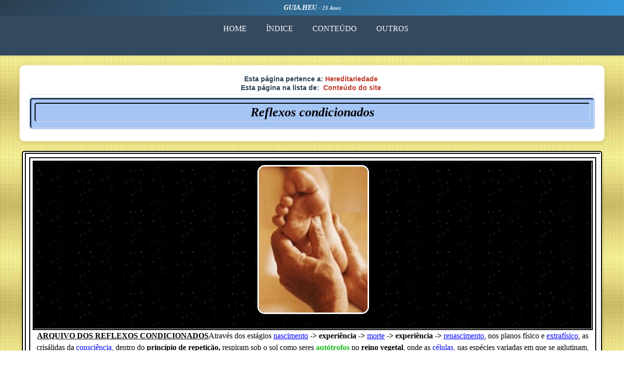

--- FILE ---
content_type: text/html
request_url: https://guia.heu.nom.br/reflexos_condicionados.htm
body_size: 8450
content:
<!doctype html>
<html lang="pt-br">
<head>
<meta name="author" content="Marcos Jose Neto Andrade">
<meta name="description" content=""><!-- Adicione descrição da página-->
<meta http-equiv="content-language" content="pt-br">
<meta http-equiv="Content-Type" content="text/html; charset=windows-1252">
<meta charset="UTF-8">
<!-- Otimizar janela de visualização para dispositivos móveis-->
<meta name="viewport" content="width=device-width,initial-scale=1,minimum-scale=1,maximum-scale=1,user-sc…">
<meta name="keywords" CONTENT="reflexo, reflexos, condicionado, condicionados">
<title>Reflexos condicionados</title>
<link href="Text_Verdana.css" rel="stylesheet" type="text/css">
<link href="Responsividade.css" rel="stylesheet" type="text/css">
<link href="Tabelas.css" rel="stylesheet" type="text/css"><style></style>
</head>
<body>
<!-- Header -->
<div class="header">
  <div class="container">
    <h1>GUIA.HEU <span class="years">- 23 Anos</span></h1></div>
</div>
<!-- Menu de navegação -->
<nav class="nav-menu">
  <ul class="nav-list">
    <li><a href="index.html">HOME</a></li>
    <li><a href="indice_alfabetico.htm">ÍNDICE</a></li>
    <li><a href="indice.htm">CONTEÚDO</a></li>
    <li><a href="outros.htm">OUTROS</a></li>
</ul><br>
</nav>
<!-- Informações da página -->
<div class="page-info">
  <div class="page-info-row"> <strong>Esta página pertence a:</strong><a href="hereditariedade.htm">Hereditariedade</a>
</div><!--<th scope="col"><iframe src="http://www.facebook.com/plugins/like.php?href=http://www.guia.heu.nom.br/reflexos_condicionados.htm" show_faces="no" scrolling="no" frameborder="0" style="border:none; width:100%; height:25px"></iframe></th>-->
<div class="page-info-row"> <strong>Esta página na lista de: </strong><a href="indice.htm#reflexos_condicionados" target="_self">Conteúdo do site</a></div>
  <div class="page-title"><table class="table-azul-titulo"><tr><th><table class="table-azul-titulo"><tr><th class="style24_ItalicN">Reflexos condicionados</th></tr></table></th></tr></table>
</div></div>
<!-- Conteúdo principal -->
<div class="main-content">
<table class="content-table_Principal">
<tr><td>
<div>
<div><table class="content-table">
  <tr><td>
<table width="100%" border="0" background="images/Fundo_ReflexoCondicionado.jpg">
  <tr>   <th scope="col"><img src="images/ReflexoCondicionado.jpg" class="img-sombrajpg" width="229" height="308"></th></tr></table><p class="style_Verdana16pxC"><u><b>ARQUIVO
  DOS REFLEXOS CONDICIONADOS</b></u>Através dos estágios  <a href="nascimento.htm">nascimento</a> <b>-> experiência -></b> <a href="morte.htm">morte</a> <b>->
    experiência -></b> <a href="reencarnacao.htm">renascimento</a>, nos planos físico e  <a href="plano_espiritual.htm">extrafísico</a>, as crisálidas da  <a href="consciencia.htm">consciência</a>, dentro do <b>princípio de repetição,</b> respiram sob o sol como seres  <a href="dicionario.htm#autotrofo"> <b class="Verdana16pxN_DICIONARIO">autótrofos</b></a> no <b>reino vegetal</b>, onde as  <a href="celulas.htm">células</a>, nas espécies variadas em que se aglutinam, se
  reproduzem de modo  absolutamente semelhante.</p>
                Nesse domínio, o  <a href="principio_inteligente.htm">princípio_inteligente</a>, servindo-se da  <a href="hereditariedade.htm">herança</a>,
  e por intermédio das experiências infinitamente recapituladas, habilita-se à diferenciação nos  <a href="dicionario.htm#flagelo"> <b class="Verdana16pxN_DICIONARIO">flagelados</b></a>, ascendendo
  progressivamente à diferenciação maior na <b>escala animal</b>, onde o  <a href="perispirito.htm">corpo_espiritual</a>, <b>à feição de protoforma humana</b>, já oferece moldes mais
  complexos, diante das reações do  <a href="sistema_nervoso.htm">sistema_nervoso</a>, eleito para sede dos  <a href="instinto.htm">instintos</a> <b>superiores</b>, com a faculdade de arquivar <b class="Verdana16pxN_TITULO">reflexos
    condicionados</b>.</p>
                 <p class="style_Verdana12pxC"><a href="bibliografia.htm#[56]">[56 - página 56]</a><br> <b>André Luiz - 1958</b> <br>
</div>
<div>
<img src="images/LinhaHorizotalComSombra.gif" alt="Linha_H_Sombra" width="100%" height="30px">
<div class="divider-line_marron"></div>No   final do século XIX e no início do século XX, um fisiologista russo chamado  <a href="ivan_pavlov.htm">Ivan_Pavlov</a> (1849-1936), ao estudar a fisiologia do sistema gastrointestinal, fez uma   das grandes descobertas científicas da atualidade:  o reflexo condicionado. Foi   uma das primeiras abordagens realmente objetivas e científicas ao estudo da   aprendizagem, principalmente porque forneceu um modelo que podia ser verificado   e explorado de inúmeras maneiras, usando a metodologia da fisiologia. <b>Pavlov</b> inaugurava, assim, a psicologia científica, acoplando-a à neurofisiologia. Por   seus trabalhos, recebeu o prêmio Nobel concedido na área de Medicina e   Fisiologia em 1904. 
    <p class="style_Verdana12pxC"><a href="http://www.cerebromente.org.br/n09/mente/pavlov.htm">
      http://www.cerebromente.org.br/n09/mente/pavlov.htm</a></div>
</td></tr></table>
<img src="images/LinhaHorizotalComSombra.gif" alt="Linha_H_Sombra" width="100%" height="30px">
<div class="divider-line_marron"></div>
<p class="style_Verdana16pxCN">Páginas relacionadas:</p>
<table class="table-rel-pert">
<tr>
<td>
<ul><ul><li><a href="acao_mentomagnetica.htm">Ação
            mentomagnética</a></li>
          <li><a href="acoes_espontaneas_do_perispirito.htm">Ações espontâneas do perispírito</a></li>
          <li><a href="animismo_e_criminalidade.htm">Animismo e
            Criminalidade</a></li>
          <li><a href="biogenetica.htm">Biogenética</a></li>
          <li><a href="celulas_e_vontade.htm">Células
            e Vontade</a></li>
          <li><a href="desd_sono_natural.htm">Desdobramento no sono e no sonho</a></li>
          <li><a href="desejo.htm#reflexos_condicionados">Desejo</a></li>
          <li><a href="epigenetica.htm">Epigenética</a></li>
          <li><a href="epilepsia.htm#reflexo_condicionado">Epilepsia</a></li>
          <li><a href="evolucao_e_corpo_espiritual.htm">Evolução do corpo espiritual</a></li>
          <li><a href="evolucionismo.htm">Evolucionismo</a></li>
          <li><a href="fases_do_metabolismo.htm#reflexos_condicionados">Fases do metabolismo</a></li>
          <li><a href="genetica.htm#reflexos_condicionados">Genética</a></li>
        <li><a href="hipnotismo.htm#reflexos_condicionados">Hipnotismo</a></li>
          <li><a href="mecanismo_da_hipnoterapia.htm#reflexo_condicionado">Mecanismo da hipnoterapia</a></li>
          <li><a href="mecanismo_monoideismo.htm">Mecanismo do Monoideismo</a></li>
          <li><a href="medium.htm#reflexos_condicionados">Médium</a></li>
          <li><a href="o_bem_e_o_mal.htm#reflexos_condicionados">O bem e o mal</a></li>
          <li><a href="perispirito.htm#reflexo_condicionado">Perispírito</a></li>
          <li><a href="perispirito_e_corpo_fisico.htm#reflexos_condicionados">Perispírito e Corpo físico</a></li>
          <li><a href="plasma_criador_da_mente.htm#reflexos_condicionados">Plasma criador oriundo da mente</a></li>
          <li><a href="psicometria.htm#reflexo_condicionado">Psicometria</a></li>
          <li><a href="reflexos-tipos.htm">Reflexos-tipos</a></li>
          <li><a href="recuperacao_reflexos.htm">Recuperação dos reflexos</a></li>
          <li><a href="visao_e_audicao.htm">Visão e
            Audição</a></li>
</ul></ul></td></tr></table>
<div class="divider-line"></div>
<!-- Seção de amor -->
<div class="love-section">
    <div><img border="0" src="images/Amor_coracao.gif" allt="Amor_coracao" width="22" height="20"></div>
</div>  <!-- Seção informativa sobre crianças -->
  <div class="info-section"> <strong>Toda criança precisa de</strong>: <a href="amor.htm">Amor</a><strong>; </strong><a href="afeto.htm">Afeto</a><strong>; </strong><a href="educacao.htm">Educação</a><strong>; </strong><a href="saude.htm">Saúde</a><strong>; </strong><a href="esperanca.htm">Esperança</a><strong> e </strong><a href="fe.htm">Fé raciocinada</a> </div>
  <!-- Seção sobre desaparecidos -->
  <div class="info-section"> <a href="desaparecidos.htm">DESAPARECIDOS</a> <span class="missing-subtitle"><strong>(Crianças e Adolescentes)</strong></span> </div>
  <div class="divider-line"></div>

  <!-- Imagens do rodapé -->
  <div class="footer-images"> <a href="CartasDeCristo.htm"> <span class="img-images"><img src="images/CartasCristo_Rodape.jpg" alt="Cartas de Cristo"></span> </a>
</div>
</div>
</body>
</html>

--- FILE ---
content_type: text/css
request_url: https://guia.heu.nom.br/Responsividade.css
body_size: 9042
content:
@charset "utf-8";
/* CSS Document */

/* =============================================================
   RESPONSIVIDADE - tableTS
   ============================================================= */
@media (max-width: 768px) {
    .container {
        padding: 0 10px;
        width: 100%;
    }
@media (max-width: 768px) {
    .links-mobile {
        overflow-wrap: break-word;
        max-width: 100%;
    }
}
    .page-info {
        margin: 15px 5px;
        padding: 15px;
        width: calc(100% - 10px);
    }

    .page-title {
        font-size: 1.3rem;
    }

    .main-content {
        padding: 0 5px;
        width: calc(100% - 10px);
    }

    .info-section {
        padding: 15px;
        margin: 10px 0;
        width: 100%;
    }

    .content-table {
        width: 100%;
    }

    .inner-content-table {
        width: 100% !important;
    }

    .inner-content-table td {
        width: 100% !important;
        padding: 10px;
    }

    .img-images img {
        width: 90%;
    }
}

/* =============================================================================
   RESPONSIVIDADE - tableTS (768px - 1024px)
   ============================================================================= */
@media screen and (max-width: 1024px) {
  .container {
    padding: 15px;
  }
  
  .main-header h1 {
    font-size: 2.2rem;
  }
  
  .main-header .subtitle {
    font-size: 1.1rem;
  }
  
  .content-wrapper {
    padding: 30px 25px;
  }
  
  .section-title {
    font-size: 1.6rem;
    padding: 18px;
  }
}



/* =============================================================================
   RESPONSIVIDADE - tableTS PEQUENOS (481px - 768px)
   ============================================================================= */
@media screen and (max-width: 768px) {
  html {
    font-size: 15px;
  }
  
  .container {
    padding: 12px;
  }
  
  .main-header {
    padding: 20px 15px;
    margin-bottom: 25px;
    border-radius: 10px;
  }
  
  .main-header h1 {
    font-size: 1.9rem;
    margin-bottom: 6px;
  }
  
  .main-header .subtitle {
    font-size: 1rem;
  }
  
  .content-wrapper {
    padding: 25px 20px;
    border-radius: 12px;
  }
  
  .main-text {
    font-size: 1rem;
    line-height: 1.7;
    margin: 25px 0;
    text-indent: 1.5rem;
  }
  
  .main-text::first-letter {
    font-size: 2.5rem;
    line-height: 2rem;
  }
  
  .section-title {
    font-size: 1.4rem;
    padding: 15px;
    margin-bottom: 25px;
  }
  
  .gif-section {
    margin: 40px 0;
    padding: 25px 0;
  }
  
  .image-placeholder {
    padding: 40px 25px;
    min-height: 200px;
  }
  
  .image-placeholder::before {
    font-size: 3.5rem;
    margin-bottom: 15px;
  }
}

/* =============================================================================
   RESPONSIVIDADE - SMARTPHONES (320px - 480px)
   ============================================================================= */
@media screen and (max-width: 480px) {
  html {
    font-size: 14px;
  }
  
  .container {
    padding: 10px;
  }
  
  .main-header {
    padding: 18px 12px;
    margin-bottom: 20px;
    border-radius: 8px;
  }
  
  .main-header h1 {
    font-size: 1.6rem;
    margin-bottom: 5px;
    letter-spacing: 0.5px;
  }
  
  .main-header .subtitle {
    font-size: 0.9rem;
  }
  
  .content-wrapper {
    padding: 20px 15px;
    border-radius: 10px;
  }
  
  .main-image-section {
    margin-bottom: 30px;
    padding: 15px 0;
  }
  
  .main-text {
    font-size: 0.95rem;
    line-height: 1.6;
    margin: 20px 0;
    text-indent: 1rem;
  }
  
  .main-text::first-letter {
    font-size: 2rem;
    line-height: 1.8rem;
    padding-right: 6px;
  }
  
  .section-title {
    font-size: 1.2rem;
    padding: 12px;
    margin-bottom: 20px;
    border-left-width: 4px;
  }
  
  .gif-section {
    margin: 30px 0;
    padding: 20px 0;
  }
  
  .image-placeholder {
    padding: 30px 20px;
    min-height: 160px;
  }
  
  .image-placeholder::before {
    font-size: 3rem;
    margin-bottom: 12px;
  }
  
  .placeholder-text {
    font-size: 1rem;
  }
  
  .placeholder-text small {
    font-size: 0.8rem;
  }
}


/* =============================================================
   RESPONSIVIDADE - DISPOSITIVOS MÓVEIS
   ============================================================= */
@media (max-width: 480px) {
    body {
        width: 100vw;
        overflow-x: hidden;
    }

    .header {
        padding: 4px 0;
        width: 100%;
    }

    .header h1 {
        font-size: 14px;
    }

    .nav-list a {
        padding: 10px 8px;
        font-size: 14px;
    }

    .page-info {
        margin: 2px 2px;
        padding: 2px;
        width: calc(100% - 4px);
    }

    .page-info-row {
        font-size: 13px;
    }

    .page-title {
        font-size: 1.1rem;
    }

    .main-content {
        padding: 0 2px;
        width: calc(100% - 4px);
    }

    .content-table {
        width: 100%;
        margin-bottom: 10px;
    }

    .content-table td {
        padding: 2px;
    }

    .inner-content-table {
        width: 100% !important;
    }

    .inner-content-table td {
        width: 100% !important;
        padding: 8px;
    }

    .content-title {
        font-size: 1rem;
    }

    .info-section {
        padding: 12px;
        margin: 10px 0;
        width: 100%;
    }

    .info-section strong {
        font-size: 14px;
    }

    .info-section a {
        display: inline-block;
        margin: 2px 1px;
        padding: 2px 4px;
        font-weight: bold;
    }

    .footer-images {
        padding: 15px 5px;
        width: 100%;
    }

    /* Ajustes para listas em mobile */
    ul {
        padding-left: 5px;
        font-size: 16px;
    }

    ul ul {
        padding-left: 5px;
    }

    /* Ajustes para tabelas em mobile */
    table {
        font-size: 16px;
    }

    td {
        padding: 0.5em;
        border: solid 1px black;
    }
}

/* =============================================================================
   RESPONSIVIDADE - TELAS MUITO PEQUENAS (atÃ© 320px)
   ============================================================================= */
@media screen and (max-width: 320px) {
  html {
    font-size: 13px;
  }
  
  .container {
    padding: 8px;
  }
  
  .main-header h1 {
    font-size: 1.4rem;
  }
  
  .main-header .subtitle {
    font-size: 0.8rem;
  }
  
  .content-wrapper {
    padding: 15px 10px;
  }
  
  .main-text {
    font-size: 0.9rem;
    text-indent: 0.8rem;
  }
  
  .main-text::first-letter {
    font-size: 1.8rem;
    line-height: 1.6rem;
  }
  
  .section-title {
    font-size: 1.1rem;
    padding: 10px;
  }
}


/* =============================================================
   ESTADOS DE HOVER PARA DISPOSITIVOS COM SUPORTE
   ============================================================= */
@media (hover: hover) {
    .info-section:hover {
        transform: translateY(-2px);
        box-shadow: 0 4px 15px rgba(0,0,0,0.15);
    }

    .content-table:hover {
        box-shadow: 0 4px 15px rgba(0,0,0,0.15);
    }
}

/* =============================================================
   IMPRESSÃO - OTIMIZAÇÕES PARA MÍDIA IMPRESSA
   ============================================================= */
@media print {
    body {
        background: white !important; /* #1e3c72 !important; */
        color: black !important;      /*  white !important; */
        font-size: 12pt;
	    -webkit-print-color-adjust: exact;
        print-color-adjust: exact;
    }
    .header {
        background: white !important;
        color: black !important;
        border-bottom: 2px solid black;
    }

    .nav-menu {
        display: none;
    }

    .info-section, .page-info {
        border: 1px solid black;
        box-shadow: none;
    }

    a {
        color: black !important;
        text-decoration: underline !important;
    }

    .divider-line, .divider-line_marron {
        background: black !important;
        height: 1px;
    }
}

/* =============================================================
   MODO ESCURO - PREFERÊNCIA DO USUÁRIO
   ============================================================= */
@media (prefers-color-scheme: dark) {
    body {
        background-color: #1a1a1a;
        color: #e0e0e0;
    }

    .page-info, .info-section, .content-table {
        background-color: white; /* #2d2d2d;*/
        color: #e0e0e0; 
    }

    .inner-content-table {
        background-color: #2d2d2d;
    }

    .page-title, .content-title {
        color: #4a9eff;
    }

    .page-info-row strong, .info-section strong {
        color: black; /*#4a9eff;*/
    }
}


/* =============================================================================
   MELHORIAS DE ACESSIBILIDADE
   ============================================================================= */
@media (prefers-reduced-motion: reduce) {
  * {
    animation-duration: 0.01ms !important;
    animation-iteration-count: 1 !important;
    transition-duration: 0.01ms !important;
  }
}

@media (prefers-color-scheme: dark) {
  /* Suporte bÃ¡sico para modo escuro serÃ¡ implementado se necessÃ¡rio */
}

/* Foco visÃ­vel para navegaÃ§Ã£o por teclado */
a:focus,
img:focus {
  outline: 3px solid #4f46e5;
  outline-offset: 2px;
}
